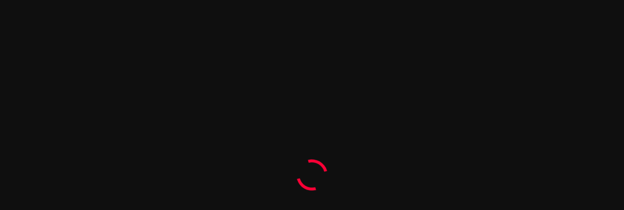

--- FILE ---
content_type: text/html; charset=UTF-8
request_url: https://thethirdrailbook.com/category/gambling/page/2/
body_size: 9855
content:
    <!doctype html>
<html lang="en-US">
    <head>
        <meta charset="UTF-8">
        <meta name="viewport" content="width=device-width, initial-scale=1"/>
        <link rel="profile" href="https://gmpg.org/xfn/11">

        <title>Gambling &#8211; Page 2 &#8211; The Third Rail Book</title>
<meta name='robots' content='max-image-preview:large' />
<link rel="alternate" type="application/rss+xml" title="The Third Rail Book &raquo; Feed" href="https://thethirdrailbook.com/feed/" />
<link rel="alternate" type="application/rss+xml" title="The Third Rail Book &raquo; Gambling Category Feed" href="https://thethirdrailbook.com/category/gambling/feed/" />
<style id='wp-img-auto-sizes-contain-inline-css'>
img:is([sizes=auto i],[sizes^="auto," i]){contain-intrinsic-size:3000px 1500px}
/*# sourceURL=wp-img-auto-sizes-contain-inline-css */
</style>
<style id='wp-emoji-styles-inline-css'>

	img.wp-smiley, img.emoji {
		display: inline !important;
		border: none !important;
		box-shadow: none !important;
		height: 1em !important;
		width: 1em !important;
		margin: 0 0.07em !important;
		vertical-align: -0.1em !important;
		background: none !important;
		padding: 0 !important;
	}
/*# sourceURL=wp-emoji-styles-inline-css */
</style>
<style id='wp-block-library-inline-css'>
:root{--wp-block-synced-color:#7a00df;--wp-block-synced-color--rgb:122,0,223;--wp-bound-block-color:var(--wp-block-synced-color);--wp-editor-canvas-background:#ddd;--wp-admin-theme-color:#007cba;--wp-admin-theme-color--rgb:0,124,186;--wp-admin-theme-color-darker-10:#006ba1;--wp-admin-theme-color-darker-10--rgb:0,107,160.5;--wp-admin-theme-color-darker-20:#005a87;--wp-admin-theme-color-darker-20--rgb:0,90,135;--wp-admin-border-width-focus:2px}@media (min-resolution:192dpi){:root{--wp-admin-border-width-focus:1.5px}}.wp-element-button{cursor:pointer}:root .has-very-light-gray-background-color{background-color:#eee}:root .has-very-dark-gray-background-color{background-color:#313131}:root .has-very-light-gray-color{color:#eee}:root .has-very-dark-gray-color{color:#313131}:root .has-vivid-green-cyan-to-vivid-cyan-blue-gradient-background{background:linear-gradient(135deg,#00d084,#0693e3)}:root .has-purple-crush-gradient-background{background:linear-gradient(135deg,#34e2e4,#4721fb 50%,#ab1dfe)}:root .has-hazy-dawn-gradient-background{background:linear-gradient(135deg,#faaca8,#dad0ec)}:root .has-subdued-olive-gradient-background{background:linear-gradient(135deg,#fafae1,#67a671)}:root .has-atomic-cream-gradient-background{background:linear-gradient(135deg,#fdd79a,#004a59)}:root .has-nightshade-gradient-background{background:linear-gradient(135deg,#330968,#31cdcf)}:root .has-midnight-gradient-background{background:linear-gradient(135deg,#020381,#2874fc)}:root{--wp--preset--font-size--normal:16px;--wp--preset--font-size--huge:42px}.has-regular-font-size{font-size:1em}.has-larger-font-size{font-size:2.625em}.has-normal-font-size{font-size:var(--wp--preset--font-size--normal)}.has-huge-font-size{font-size:var(--wp--preset--font-size--huge)}.has-text-align-center{text-align:center}.has-text-align-left{text-align:left}.has-text-align-right{text-align:right}.has-fit-text{white-space:nowrap!important}#end-resizable-editor-section{display:none}.aligncenter{clear:both}.items-justified-left{justify-content:flex-start}.items-justified-center{justify-content:center}.items-justified-right{justify-content:flex-end}.items-justified-space-between{justify-content:space-between}.screen-reader-text{border:0;clip-path:inset(50%);height:1px;margin:-1px;overflow:hidden;padding:0;position:absolute;width:1px;word-wrap:normal!important}.screen-reader-text:focus{background-color:#ddd;clip-path:none;color:#444;display:block;font-size:1em;height:auto;left:5px;line-height:normal;padding:15px 23px 14px;text-decoration:none;top:5px;width:auto;z-index:100000}html :where(.has-border-color){border-style:solid}html :where([style*=border-top-color]){border-top-style:solid}html :where([style*=border-right-color]){border-right-style:solid}html :where([style*=border-bottom-color]){border-bottom-style:solid}html :where([style*=border-left-color]){border-left-style:solid}html :where([style*=border-width]){border-style:solid}html :where([style*=border-top-width]){border-top-style:solid}html :where([style*=border-right-width]){border-right-style:solid}html :where([style*=border-bottom-width]){border-bottom-style:solid}html :where([style*=border-left-width]){border-left-style:solid}html :where(img[class*=wp-image-]){height:auto;max-width:100%}:where(figure){margin:0 0 1em}html :where(.is-position-sticky){--wp-admin--admin-bar--position-offset:var(--wp-admin--admin-bar--height,0px)}@media screen and (max-width:600px){html :where(.is-position-sticky){--wp-admin--admin-bar--position-offset:0px}}

/*# sourceURL=wp-block-library-inline-css */
</style>
<style id='classic-theme-styles-inline-css'>
/*! This file is auto-generated */
.wp-block-button__link{color:#fff;background-color:#32373c;border-radius:9999px;box-shadow:none;text-decoration:none;padding:calc(.667em + 2px) calc(1.333em + 2px);font-size:1.125em}.wp-block-file__button{background:#32373c;color:#fff;text-decoration:none}
/*# sourceURL=/wp-includes/css/classic-themes.min.css */
</style>
<link rel='stylesheet' id='sync-mag-google-fonts-css' href='https://thethirdrailbook.com/wp-content/fonts/ff7954aff82a88db47a9bf510c8bab27.css?ver=1.0.0' media='all' />
<link rel='stylesheet' id='swiper-style-css' href='https://thethirdrailbook.com/wp-content/themes/sync-mag/assets/css/swiper-bundle.min.css?ver=1.0.3' media='all' />
<link rel='stylesheet' id='sync-mag-style-css' href='https://thethirdrailbook.com/wp-content/themes/sync-mag/style.css?ver=1.0.3' media='all' />
<style id='sync-mag-style-inline-css'>
                        @media (min-width: 1000px){
        .site-title {
        font-size: 200px;
        }
        }
                                                                                                    
/*# sourceURL=sync-mag-style-inline-css */
</style>
<link rel="https://api.w.org/" href="https://thethirdrailbook.com/wp-json/" /><link rel="alternate" title="JSON" type="application/json" href="https://thethirdrailbook.com/wp-json/wp/v2/categories/14" /><link rel="EditURI" type="application/rsd+xml" title="RSD" href="https://thethirdrailbook.com/xmlrpc.php?rsd" />
<meta name="generator" content="WordPress 6.9" />
<link rel="icon" href="https://thethirdrailbook.com/wp-content/uploads/2024/03/cropped-Screenshot_2024-03-09_154030-removebg-preview-32x32.png" sizes="32x32" />
<link rel="icon" href="https://thethirdrailbook.com/wp-content/uploads/2024/03/cropped-Screenshot_2024-03-09_154030-removebg-preview-192x192.png" sizes="192x192" />
<link rel="apple-touch-icon" href="https://thethirdrailbook.com/wp-content/uploads/2024/03/cropped-Screenshot_2024-03-09_154030-removebg-preview-180x180.png" />
<meta name="msapplication-TileImage" content="https://thethirdrailbook.com/wp-content/uploads/2024/03/cropped-Screenshot_2024-03-09_154030-removebg-preview-270x270.png" />
    </head>

<body class="archive paged category category-gambling category-14 wp-custom-logo wp-embed-responsive paged-2 category-paged-2 wp-theme-sync-mag hfeed has-sidebar right-sidebar">



<div id="page" class="site">

    <div id="theme-preloader-initialize" class="theme-preloader">
        <div class="theme-preloader-spinner theme-preloader-spinner-1">
            <div class="theme-preloader-throbber"></div>
        </div>
    </div>



    <a class="skip-link screen-reader-text" href="#site-main-content">Skip to content</a>



<header id="masthead"
        class="site-header theme-site-header header-has-height-none "         role="banner">
    <div class="masthead-top-header hide-on-mobile">
    <div class="wrapper">
        <div class="site-header-wrapper">
            <div class="site-header-area site-header-left">
                
            </div>
            <div class="site-header-area site-header-center hide-on-mobile">
                            </div>
            <div class="site-header-area site-header-right">
                            </div>
        </div>
    </div>
</div>
<div class="masthead-middle-header">
    <div class="wrapper">
        <div class="site-header-wrapper">
            <div class="site-header-area site-header-left">
                                            </div>
            <div class="site-header-area site-header-center">
                <div class="site-branding">
            <div class="site-logo">
            <a href="https://thethirdrailbook.com/" class="custom-logo-link" rel="home"><img width="591" height="113" src="https://thethirdrailbook.com/wp-content/uploads/2024/03/Screenshot_2024-03-09_154030-removebg-preview.png" class="custom-logo" alt="The Third Rail Book" decoding="async" fetchpriority="high" srcset="https://thethirdrailbook.com/wp-content/uploads/2024/03/Screenshot_2024-03-09_154030-removebg-preview.png 591w, https://thethirdrailbook.com/wp-content/uploads/2024/03/Screenshot_2024-03-09_154030-removebg-preview-300x57.png 300w" sizes="(max-width: 591px) 100vw, 591px" /></a>        </div>
                <div class="screen-reader-text">
            <a href="https://thethirdrailbook.com/" rel="home">The Third Rail Book</a>
        </div>
        </div><!-- .site-branding -->            </div>
            <div class="site-header-area site-header-right">
            </div>
        </div>
    </div>
</div>

<div class="masthead-bottom-header has-sticky-header">
    <div class="wrapper">
        <div class="site-header-wrapper">


            <div class="site-header-area site-header-left">
                <div id="site-navigation" class="main-navigation theme-primary-menu">
                                            <nav class="primary-menu-wrapper"
                             aria-label="Primary">
                            <ul class="primary-menu reset-list-style">
                                <li class="brand-home"><a title="Home" href="https://thethirdrailbook.com"><svg class="svg-icon" aria-hidden="true" role="img" focusable="false" xmlns="http://www.w3.org/2000/svg" width="24" height="24" viewBox="0 0 24 24"><path fill="currentColor" d="M20 7.093v-5.093h-3v2.093l3 3zm4 5.907l-12-12-12 12h3v10h18v-10h3zm-5 8h-14v-10.26l7-6.912 7 6.99v10.182zm-5-1h-4v-6h4v6z" /></svg></a></li><li id="menu-item-9" class="menu-item menu-item-type-taxonomy menu-item-object-category menu-item-9"><a href="https://thethirdrailbook.com/category/blogging/">Blogging</a></li>
<li id="menu-item-10" class="menu-item menu-item-type-taxonomy menu-item-object-category menu-item-10"><a href="https://thethirdrailbook.com/category/business/">Business</a></li>
<li id="menu-item-11" class="menu-item menu-item-type-taxonomy menu-item-object-category menu-item-11"><a href="https://thethirdrailbook.com/category/fashion/">Fashion</a></li>
<li id="menu-item-12" class="menu-item menu-item-type-taxonomy menu-item-object-category menu-item-12"><a href="https://thethirdrailbook.com/category/general/">General</a></li>
<li id="menu-item-13" class="menu-item menu-item-type-taxonomy menu-item-object-category menu-item-13"><a href="https://thethirdrailbook.com/category/health/">Health</a></li>
<li id="menu-item-14" class="menu-item menu-item-type-taxonomy menu-item-object-category menu-item-14"><a href="https://thethirdrailbook.com/category/news/">News</a></li>
<li id="menu-item-15" class="menu-item menu-item-type-taxonomy menu-item-object-category menu-item-15"><a href="https://thethirdrailbook.com/category/shopping/">Shopping</a></li>
<li id="menu-item-16" class="menu-item menu-item-type-taxonomy menu-item-object-category menu-item-16"><a href="https://thethirdrailbook.com/category/travel/">Travel</a></li>
                            </ul>
                        </nav><!-- .primary-menu-wrapper -->
                                        </div><!-- .main-navigation -->
            </div>

            <div class="site-header-area site-header-right">

                
                                        <a href="https://thethirdrailbook.com/unveiling-the-secrets-of-still-wakes-the-deep-merch-a-comprehensive-guide/" class="theme-button theme-button-secondary">
                            <svg class="svg-icon" aria-hidden="true" role="img" focusable="false" xmlns="http://www.w3.org/2000/svg" width="24" height="24" viewBox="0 0 24 24"><path fill="currentColor" d="M18 9v-3c-1 0-3.308-.188-4.506 2.216l-4.218 8.461c-1.015 2.036-3.094 3.323-5.37 3.323h-3.906v-2h3.906c1.517 0 2.903-.858 3.58-2.216l4.218-8.461c1.356-2.721 3.674-3.323 6.296-3.323v-3l6 4-6 4zm-9.463 1.324l1.117-2.242c-1.235-2.479-2.899-4.082-5.748-4.082h-3.906v2h3.906c2.872 0 3.644 2.343 4.631 4.324zm15.463 8.676l-6-4v3c-3.78 0-4.019-1.238-5.556-4.322l-1.118 2.241c1.021 2.049 2.1 4.081 6.674 4.081v3l6-4z" /></svg>                            I&#039;m Feeling Lucky                        </a>
                        
                <button id="theme-toggle-offcanvas-button"
                        class="hide-on-desktop theme-button theme-button-transparent theme-button-offcanvas"
                        aria-expanded="false" aria-controls="theme-offcanvas-navigation">
                    <span class="screen-reader-text">Menu</span>
                    <span class="toggle-icon"><svg class="svg-icon" aria-hidden="true" role="img" focusable="false" xmlns="http://www.w3.org/2000/svg" width="20" height="20" viewBox="0 0 20 20"><path fill="currentColor" d="M1 3v2h18V3zm0 8h18V9H1zm0 6h18v-2H1z" /></svg></span>
                </button>

                <button id="theme-toggle-search-button"
                        class="theme-button theme-button-transparent theme-button-search" aria-expanded="false"
                        aria-controls="theme-header-search">
                    <span class="screen-reader-text">Search</span>
                    <svg class="svg-icon" aria-hidden="true" role="img" focusable="false" xmlns="http://www.w3.org/2000/svg" width="23" height="23" viewBox="0 0 23 23"><path fill="currentColor" d="M38.710696,48.0601792 L43,52.3494831 L41.3494831,54 L37.0601792,49.710696 C35.2632422,51.1481185 32.9839107,52.0076499 30.5038249,52.0076499 C24.7027226,52.0076499 20,47.3049272 20,41.5038249 C20,35.7027226 24.7027226,31 30.5038249,31 C36.3049272,31 41.0076499,35.7027226 41.0076499,41.5038249 C41.0076499,43.9839107 40.1481185,46.2632422 38.710696,48.0601792 Z M36.3875844,47.1716785 C37.8030221,45.7026647 38.6734666,43.7048964 38.6734666,41.5038249 C38.6734666,36.9918565 35.0157934,33.3341833 30.5038249,33.3341833 C25.9918565,33.3341833 22.3341833,36.9918565 22.3341833,41.5038249 C22.3341833,46.0157934 25.9918565,49.6734666 30.5038249,49.6734666 C32.7048964,49.6734666 34.7026647,48.8030221 36.1716785,47.3875844 C36.2023931,47.347638 36.2360451,47.3092237 36.2726343,47.2726343 C36.3092237,47.2360451 36.347638,47.2023931 36.3875844,47.1716785 Z" transform="translate(-20 -31)" /></svg>                </button>

            </div>
        </div>
    </div>
</div></header><!-- #masthead -->

    <div class="site-header-area header-trending-tags">
        <div class="wrapper">
            <div class="trending-tags-wrapper">
                <div class="trending-tags-title">
                    <svg class="svg-icon" aria-hidden="true" role="img" focusable="false" xmlns="http://www.w3.org/2000/svg" width="22" height="22" viewBox="0 0 22 22"><path fill="currentColor" d="M 15.09375 6.824219 L 16.414062 8.140625 L 14.40625 10.257812 L 12.398438 12.371094 L 10.117188 10.097656 C 8.863281 8.84375 7.820312 7.820312 7.800781 7.820312 C 7.769531 7.824219 1.898438 15.757812 1.472656 16.371094 C 1.429688 16.4375 1.507812 16.386719 1.65625 16.257812 C 1.796875 16.140625 3.234375 14.902344 4.855469 13.515625 L 7.800781 10.992188 L 7.972656 11.183594 C 8.066406 11.289062 9.101562 12.375 10.269531 13.601562 L 12.398438 15.820312 L 12.527344 15.671875 C 12.59375 15.589844 13.863281 14.222656 15.339844 12.636719 L 18.019531 9.75 L 19.324219 11.050781 L 20.625 12.351562 L 20.625 5.5 L 13.773438 5.5 Z M 15.09375 6.824219 " /></svg>                    Trending                </div>

                <div class="trending-tags-panel">
                                                <a href="https://thethirdrailbook.com/tag/merchandise/" class="trending-tags-link">
                                #Merchandise                            </a>
                                                        <a href="https://thethirdrailbook.com/tag/slot/" class="trending-tags-link">
                                #Slot                            </a>
                                                        <a href="https://thethirdrailbook.com/tag/casino/" class="trending-tags-link">
                                #Casino                            </a>
                                                        <a href="https://thethirdrailbook.com/tag/mpo500/" class="trending-tags-link">
                                #mpo500                            </a>
                                                        <a href="https://thethirdrailbook.com/tag/loan/" class="trending-tags-link">
                                #Loan                            </a>
                                                        <a href="https://thethirdrailbook.com/tag/pest-control-sydney/" class="trending-tags-link">
                                #pest control sydney                            </a>
                                                        <a href="https://thethirdrailbook.com/tag/online-game/" class="trending-tags-link">
                                #Online Game                            </a>
                                                        <a href="https://thethirdrailbook.com/tag/hotel/" class="trending-tags-link">
                                #Hotel                            </a>
                                            </div>
            </div>
        </div>
    </div>

    <div class="site-header-area site-ticker-section">
        <div class="wrapper">
            <div class="column-row">
                <div class="column column-12">
                    <div class="marquee-content-container">
                                                    <div class="marquee-content-left">
                                <h2 class="site-ticker-title">
                                    <span class="ticker-loader"></span>
                                    Breaking News                                </h2>
                            </div>
                                                <div class="marquee-content-right">
                            <div id="marquee">
                                                                    <div class="theme-marquee-item">
                                        <article id="post-468" class="theme-article-post theme-list-post post-468 post type-post status-publish format-standard has-post-thumbnail hentry category-service tag-online-service">
                                                                                            <div class="entry-image">
                                                    <a href="https://thethirdrailbook.com/reliable-skilled-service-professionals/">
                                                        <img width="150" height="150" src="https://thethirdrailbook.com/wp-content/uploads/2026/01/services-107-150x150.jpg" class="attachment-thumbnail size-thumbnail wp-post-image" alt="Reliable &#038; Skilled Service Professionals" decoding="async" />                                                    </a>
                                                </div>
                                                                                        <div class="entry-details">
                                                <h3 class="entry-title entry-title-small"><a href="https://thethirdrailbook.com/reliable-skilled-service-professionals/" rel="bookmark">Reliable &#038; Skilled Service Professionals</a></h3>                                            </div>
                                        </article>
                                    </div>
                                                                    <div class="theme-marquee-item">
                                        <article id="post-472" class="theme-article-post theme-list-post post-472 post type-post status-publish format-standard hentry category-game tag-mpo500">
                                                                                        <div class="entry-details">
                                                <h3 class="entry-title entry-title-small"><a href="https://thethirdrailbook.com/mpo500-casino-slot-tips-for-better-wins/" rel="bookmark">MPO500 Casino Slot Tips for Better Wins</a></h3>                                            </div>
                                        </article>
                                    </div>
                                                                    <div class="theme-marquee-item">
                                        <article id="post-460" class="theme-article-post theme-list-post post-460 post type-post status-publish format-standard has-post-thumbnail hentry category-shopping tag-merchandise">
                                                                                            <div class="entry-image">
                                                    <a href="https://thethirdrailbook.com/imogen-heap-official-store-elevate-your-fan-experience-with-quality-merch/">
                                                        <img width="150" height="150" src="https://thethirdrailbook.com/wp-content/uploads/2025/12/59-7-150x150.jpg" class="attachment-thumbnail size-thumbnail wp-post-image" alt="Imogen Heap Official Store: Elevate Your Fan Experience with Quality Merch" decoding="async" />                                                    </a>
                                                </div>
                                                                                        <div class="entry-details">
                                                <h3 class="entry-title entry-title-small"><a href="https://thethirdrailbook.com/imogen-heap-official-store-elevate-your-fan-experience-with-quality-merch/" rel="bookmark">Imogen Heap Official Store: Elevate Your Fan Experience with Quality Merch</a></h3>                                            </div>
                                        </article>
                                    </div>
                                                                    <div class="theme-marquee-item">
                                        <article id="post-457" class="theme-article-post theme-list-post post-457 post type-post status-publish format-standard has-post-thumbnail hentry category-oil-management tag-restaurant-operations">
                                                                                            <div class="entry-image">
                                                    <a href="https://thethirdrailbook.com/investors-follow-growth-signals-through-new-york-restaurant-trends/">
                                                        <img width="150" height="150" src="https://thethirdrailbook.com/wp-content/uploads/2025/12/192-150x150.webp" class="attachment-thumbnail size-thumbnail wp-post-image" alt="Investors Follow Growth Signals Through New York Restaurant Trends" decoding="async" />                                                    </a>
                                                </div>
                                                                                        <div class="entry-details">
                                                <h3 class="entry-title entry-title-small"><a href="https://thethirdrailbook.com/investors-follow-growth-signals-through-new-york-restaurant-trends/" rel="bookmark">Investors Follow Growth Signals Through New York Restaurant Trends</a></h3>                                            </div>
                                        </article>
                                    </div>
                                                                    <div class="theme-marquee-item">
                                        <article id="post-454" class="theme-article-post theme-list-post post-454 post type-post status-publish format-standard has-post-thumbnail hentry category-game tag-mpo500">
                                                                                            <div class="entry-image">
                                                    <a href="https://thethirdrailbook.com/mpo500-alternatif-pages-for-secure-slot-games/">
                                                        <img width="150" height="150" src="https://thethirdrailbook.com/wp-content/uploads/2025/12/7-166-150x150.jpg" class="attachment-thumbnail size-thumbnail wp-post-image" alt="MPO500 Alternatif Pages for Secure Slot Games" decoding="async" />                                                    </a>
                                                </div>
                                                                                        <div class="entry-details">
                                                <h3 class="entry-title entry-title-small"><a href="https://thethirdrailbook.com/mpo500-alternatif-pages-for-secure-slot-games/" rel="bookmark">MPO500 Alternatif Pages for Secure Slot Games</a></h3>                                            </div>
                                        </article>
                                    </div>
                                                                    <div class="theme-marquee-item">
                                        <article id="post-451" class="theme-article-post theme-list-post post-451 post type-post status-publish format-standard has-post-thumbnail hentry category-game tag-mpo500">
                                                                                            <div class="entry-image">
                                                    <a href="https://thethirdrailbook.com/mpo500-login-process-explained-simply/">
                                                        <img width="150" height="150" src="https://thethirdrailbook.com/wp-content/uploads/2025/12/5-66-150x150.jpg" class="attachment-thumbnail size-thumbnail wp-post-image" alt="MPO500 Login Process Explained Simply" decoding="async" />                                                    </a>
                                                </div>
                                                                                        <div class="entry-details">
                                                <h3 class="entry-title entry-title-small"><a href="https://thethirdrailbook.com/mpo500-login-process-explained-simply/" rel="bookmark">MPO500 Login Process Explained Simply</a></h3>                                            </div>
                                        </article>
                                    </div>
                                                                    <div class="theme-marquee-item">
                                        <article id="post-444" class="theme-article-post theme-list-post post-444 post type-post status-publish format-standard has-post-thumbnail hentry category-games tag-mpo500">
                                                                                            <div class="entry-image">
                                                    <a href="https://thethirdrailbook.com/mpo500-slot-gaming-made-simple/">
                                                        <img width="150" height="150" src="https://thethirdrailbook.com/wp-content/uploads/2025/12/2-166-150x150.jpg" class="attachment-thumbnail size-thumbnail wp-post-image" alt="MPO500 Slot Gaming Made Simple" decoding="async" />                                                    </a>
                                                </div>
                                                                                        <div class="entry-details">
                                                <h3 class="entry-title entry-title-small"><a href="https://thethirdrailbook.com/mpo500-slot-gaming-made-simple/" rel="bookmark">MPO500 Slot Gaming Made Simple</a></h3>                                            </div>
                                        </article>
                                    </div>
                                                                    <div class="theme-marquee-item">
                                        <article id="post-441" class="theme-article-post theme-list-post post-441 post type-post status-publish format-standard has-post-thumbnail hentry category-shopping tag-merchandise">
                                                                                            <div class="entry-image">
                                                    <a href="https://thethirdrailbook.com/discovering-itsfunnehs-official-shop-a-fans-paradise-revealed/">
                                                        <img width="150" height="150" src="https://thethirdrailbook.com/wp-content/uploads/2025/12/58-3-150x150.jpg" class="attachment-thumbnail size-thumbnail wp-post-image" alt="Discovering Itsfunneh&#8217;s Official Shop: A Fan&#8217;s Paradise Revealed" decoding="async" />                                                    </a>
                                                </div>
                                                                                        <div class="entry-details">
                                                <h3 class="entry-title entry-title-small"><a href="https://thethirdrailbook.com/discovering-itsfunnehs-official-shop-a-fans-paradise-revealed/" rel="bookmark">Discovering Itsfunneh&#8217;s Official Shop: A Fan&#8217;s Paradise Revealed</a></h3>                                            </div>
                                        </article>
                                    </div>
                                                                    <div class="theme-marquee-item">
                                        <article id="post-438" class="theme-article-post theme-list-post post-438 post type-post status-publish format-standard hentry category-service tag-pc-repair">
                                                                                        <div class="entry-details">
                                                <h3 class="entry-title entry-title-small"><a href="https://thethirdrailbook.com/pc-repair-pj-with-warranty-quality-assurance/" rel="bookmark">PC Repair PJ with Warranty &#038; Quality Assurance</a></h3>                                            </div>
                                        </article>
                                    </div>
                                
                            </div>
                        </div>
                    </div>
                </div>
            </div>
        </div>
    </div>

    <div id="site-main-content" class="site-content-area">


    <main id="site-content" role="main">
        <div class="wrapper">
            <div id="primary" class="content-area theme-sticky-component">

                
                    <header class="page-header">
                        <h1 class="page-title">Category: <span>Gambling</span></h1>                    </header><!-- .page-header -->

                    <div class="sync-mag-article-wrapper sync-mag-archive_style_1"><article id="post-121" class="post-121 post type-post status-publish format-standard has-post-thumbnail hentry category-gambling tag-lotus365-login">

    <div class="article-block-wrapper">

        
    <header class="entry-header">

                    <div class="entry-meta">
                <div class="entry-meta-item entry-meta-categories"><a href="https://thethirdrailbook.com/category/gambling/" rel="category tag">Gambling</a></div>            </div>
        
        <h2 class="entry-title entry-title-big"><a href="https://thethirdrailbook.com/common-issues-and-how-to-fix-them-with-lotus365-login/">Common Issues and How to Fix Them with Lotus365 Login</a></h2>
                    <div class="entry-meta">
                        <ul class="entry-meta reset-list-style">
                            <li class="entry-meta-item post-author">
                    <svg class="svg-icon" aria-hidden="true" role="img" focusable="false" xmlns="http://www.w3.org/2000/svg" width="20" height="20" viewBox="0 0 20 20"><path fill="currentColor" d="M18,19 C18,19.5522847 17.5522847,20 17,20 C16.4477153,20 16,19.5522847 16,19 L16,17 C16,15.3431458 14.6568542,14 13,14 L5,14 C3.34314575,14 2,15.3431458 2,17 L2,19 C2,19.5522847 1.55228475,20 1,20 C0.44771525,20 0,19.5522847 0,19 L0,17 C0,14.2385763 2.23857625,12 5,12 L13,12 C15.7614237,12 18,14.2385763 18,17 L18,19 Z M9,10 C6.23857625,10 4,7.76142375 4,5 C4,2.23857625 6.23857625,0 9,0 C11.7614237,0 14,2.23857625 14,5 C14,7.76142375 11.7614237,10 9,10 Z M9,8 C10.6568542,8 12,6.65685425 12,5 C12,3.34314575 10.6568542,2 9,2 C7.34314575,2 6,3.34314575 6,5 C6,6.65685425 7.34314575,8 9,8 Z" /></svg>                    By <a href="https://thethirdrailbook.com/author/admin/">admin</a>                </li>
                                <li class="entry-meta-item post-date">

                    June 28, 2024                </li>
                
        </ul>
                    </div><!-- .entry-meta -->
        
    </header><!-- .entry-header -->

    <div class="entry-image">

        <a href="https://thethirdrailbook.com/common-issues-and-how-to-fix-them-with-lotus365-login/" title="Common Issues and How to Fix Them with Lotus365 Login">
            <img width="1400" height="1050" src="https://thethirdrailbook.com/wp-content/uploads/2024/06/Casino-41.jpg" class="attachment-full size-full wp-post-image" alt="Common Issues and How to Fix Them with Lotus365 Login" decoding="async" srcset="https://thethirdrailbook.com/wp-content/uploads/2024/06/Casino-41.jpg 1400w, https://thethirdrailbook.com/wp-content/uploads/2024/06/Casino-41-300x225.jpg 300w, https://thethirdrailbook.com/wp-content/uploads/2024/06/Casino-41-1024x768.jpg 1024w, https://thethirdrailbook.com/wp-content/uploads/2024/06/Casino-41-768x576.jpg 768w" sizes="(max-width: 1400px) 100vw, 1400px" />        </a>

            </div><!-- .entry-image -->

        <div class="entry-summary">
            <p>Lotus365 is a powerful productivity suite that offers a wide range of tools and features to help users streamline their work processes and collaborate more <a href="https://thethirdrailbook.com/common-issues-and-how-to-fix-them-with-lotus365-login/" class="read-more-link">[Read More&#8230;]</a></p>
        </div><!-- .entry-content -->

                    <footer class="entry-meta entry-meta-footer">
                <span class="tags-links hide-on-mobile">Tagged <a href="https://thethirdrailbook.com/tag/lotus365-login/" rel="tag">lotus365 login</a></span>            </footer>
        
    </div><!-- .article-block-wrapper -->

</article><!-- #post-121 --><article id="post-114" class="post-114 post type-post status-publish format-standard has-post-thumbnail hentry category-gambling tag-slot">

    <div class="article-block-wrapper">

        
    <header class="entry-header">

                    <div class="entry-meta">
                <div class="entry-meta-item entry-meta-categories"><a href="https://thethirdrailbook.com/category/gambling/" rel="category tag">Gambling</a></div>            </div>
        
        <h2 class="entry-title entry-title-big"><a href="https://thethirdrailbook.com/winning-tactics-for-miliarslot77-online-poker-insights-from-the-experts/">Winning Tactics for Miliarslot77 Online Poker: Insights from the Experts</a></h2>
                    <div class="entry-meta">
                        <ul class="entry-meta reset-list-style">
                            <li class="entry-meta-item post-author">
                    <svg class="svg-icon" aria-hidden="true" role="img" focusable="false" xmlns="http://www.w3.org/2000/svg" width="20" height="20" viewBox="0 0 20 20"><path fill="currentColor" d="M18,19 C18,19.5522847 17.5522847,20 17,20 C16.4477153,20 16,19.5522847 16,19 L16,17 C16,15.3431458 14.6568542,14 13,14 L5,14 C3.34314575,14 2,15.3431458 2,17 L2,19 C2,19.5522847 1.55228475,20 1,20 C0.44771525,20 0,19.5522847 0,19 L0,17 C0,14.2385763 2.23857625,12 5,12 L13,12 C15.7614237,12 18,14.2385763 18,17 L18,19 Z M9,10 C6.23857625,10 4,7.76142375 4,5 C4,2.23857625 6.23857625,0 9,0 C11.7614237,0 14,2.23857625 14,5 C14,7.76142375 11.7614237,10 9,10 Z M9,8 C10.6568542,8 12,6.65685425 12,5 C12,3.34314575 10.6568542,2 9,2 C7.34314575,2 6,3.34314575 6,5 C6,6.65685425 7.34314575,8 9,8 Z" /></svg>                    By <a href="https://thethirdrailbook.com/author/admin/">admin</a>                </li>
                                <li class="entry-meta-item post-date">

                    June 21, 2024                </li>
                
        </ul>
                    </div><!-- .entry-meta -->
        
    </header><!-- .entry-header -->

    <div class="entry-image">

        <a href="https://thethirdrailbook.com/winning-tactics-for-miliarslot77-online-poker-insights-from-the-experts/" title="Winning Tactics for Miliarslot77 Online Poker: Insights from the Experts">
            <img width="792" height="300" src="https://thethirdrailbook.com/wp-content/uploads/2024/06/337.png" class="attachment-full size-full wp-post-image" alt="Winning Tactics for Miliarslot77 Online Poker: Insights from the Experts" decoding="async" srcset="https://thethirdrailbook.com/wp-content/uploads/2024/06/337.png 792w, https://thethirdrailbook.com/wp-content/uploads/2024/06/337-300x114.png 300w, https://thethirdrailbook.com/wp-content/uploads/2024/06/337-768x291.png 768w" sizes="(max-width: 792px) 100vw, 792px" />        </a>

            </div><!-- .entry-image -->

        <div class="entry-summary">
            <p>Online poker has become increasingly popular in recent years, with millions of players from around the world trying their luck at winning big. However, with <a href="https://thethirdrailbook.com/winning-tactics-for-miliarslot77-online-poker-insights-from-the-experts/" class="read-more-link">[Read More&#8230;]</a></p>
        </div><!-- .entry-content -->

                    <footer class="entry-meta entry-meta-footer">
                <span class="tags-links hide-on-mobile">Tagged <a href="https://thethirdrailbook.com/tag/slot/" rel="tag">Slot</a></span>            </footer>
        
    </div><!-- .article-block-wrapper -->

</article><!-- #post-114 --><article id="post-108" class="post-108 post type-post status-publish format-standard hentry category-gambling tag-188bet-link">

    <div class="article-block-wrapper">

        
    <header class="entry-header">

                    <div class="entry-meta">
                <div class="entry-meta-item entry-meta-categories"><a href="https://thethirdrailbook.com/category/gambling/" rel="category tag">Gambling</a></div>            </div>
        
        <h2 class="entry-title entry-title-big"><a href="https://thethirdrailbook.com/188bet-link-your-direct-access-to-top-odds/">188Bet Link – Your Direct Access to Top Odds</a></h2>
                    <div class="entry-meta">
                        <ul class="entry-meta reset-list-style">
                            <li class="entry-meta-item post-author">
                    <svg class="svg-icon" aria-hidden="true" role="img" focusable="false" xmlns="http://www.w3.org/2000/svg" width="20" height="20" viewBox="0 0 20 20"><path fill="currentColor" d="M18,19 C18,19.5522847 17.5522847,20 17,20 C16.4477153,20 16,19.5522847 16,19 L16,17 C16,15.3431458 14.6568542,14 13,14 L5,14 C3.34314575,14 2,15.3431458 2,17 L2,19 C2,19.5522847 1.55228475,20 1,20 C0.44771525,20 0,19.5522847 0,19 L0,17 C0,14.2385763 2.23857625,12 5,12 L13,12 C15.7614237,12 18,14.2385763 18,17 L18,19 Z M9,10 C6.23857625,10 4,7.76142375 4,5 C4,2.23857625 6.23857625,0 9,0 C11.7614237,0 14,2.23857625 14,5 C14,7.76142375 11.7614237,10 9,10 Z M9,8 C10.6568542,8 12,6.65685425 12,5 C12,3.34314575 10.6568542,2 9,2 C7.34314575,2 6,3.34314575 6,5 C6,6.65685425 7.34314575,8 9,8 Z" /></svg>                    By <a href="https://thethirdrailbook.com/author/admin/">admin</a>                </li>
                                <li class="entry-meta-item post-date">

                    June 19, 2024                </li>
                
        </ul>
                    </div><!-- .entry-meta -->
        
    </header><!-- .entry-header -->


        <div class="entry-summary">
            <p>Are you a sports betting enthusiast looking for the best odds and most exciting betting options? Look no further than 188Bet Link – your direct <a href="https://thethirdrailbook.com/188bet-link-your-direct-access-to-top-odds/" class="read-more-link">[Read More&#8230;]</a></p>
        </div><!-- .entry-content -->

                    <footer class="entry-meta entry-meta-footer">
                <span class="tags-links hide-on-mobile">Tagged <a href="https://thethirdrailbook.com/tag/188bet-link/" rel="tag">188bet link</a></span>            </footer>
        
    </div><!-- .article-block-wrapper -->

</article><!-- #post-108 --><article id="post-105" class="post-105 post type-post status-publish format-standard has-post-thumbnail hentry category-gambling tag-slot">

    <div class="article-block-wrapper">

        
    <header class="entry-header">

                    <div class="entry-meta">
                <div class="entry-meta-item entry-meta-categories"><a href="https://thethirdrailbook.com/category/gambling/" rel="category tag">Gambling</a></div>            </div>
        
        <h2 class="entry-title entry-title-big"><a href="https://thethirdrailbook.com/secrets-to-success-in-miliarmpo-online-slot-game-tips-from-the-pros/">Secrets to Success in Miliarmpo Online Slot Game: Tips from the Pros</a></h2>
                    <div class="entry-meta">
                        <ul class="entry-meta reset-list-style">
                            <li class="entry-meta-item post-author">
                    <svg class="svg-icon" aria-hidden="true" role="img" focusable="false" xmlns="http://www.w3.org/2000/svg" width="20" height="20" viewBox="0 0 20 20"><path fill="currentColor" d="M18,19 C18,19.5522847 17.5522847,20 17,20 C16.4477153,20 16,19.5522847 16,19 L16,17 C16,15.3431458 14.6568542,14 13,14 L5,14 C3.34314575,14 2,15.3431458 2,17 L2,19 C2,19.5522847 1.55228475,20 1,20 C0.44771525,20 0,19.5522847 0,19 L0,17 C0,14.2385763 2.23857625,12 5,12 L13,12 C15.7614237,12 18,14.2385763 18,17 L18,19 Z M9,10 C6.23857625,10 4,7.76142375 4,5 C4,2.23857625 6.23857625,0 9,0 C11.7614237,0 14,2.23857625 14,5 C14,7.76142375 11.7614237,10 9,10 Z M9,8 C10.6568542,8 12,6.65685425 12,5 C12,3.34314575 10.6568542,2 9,2 C7.34314575,2 6,3.34314575 6,5 C6,6.65685425 7.34314575,8 9,8 Z" /></svg>                    By <a href="https://thethirdrailbook.com/author/admin/">admin</a>                </li>
                                <li class="entry-meta-item post-date">

                    June 19, 2024                </li>
                
        </ul>
                    </div><!-- .entry-meta -->
        
    </header><!-- .entry-header -->

    <div class="entry-image">

        <a href="https://thethirdrailbook.com/secrets-to-success-in-miliarmpo-online-slot-game-tips-from-the-pros/" title="Secrets to Success in Miliarmpo Online Slot Game: Tips from the Pros">
            <img width="1920" height="1080" src="https://thethirdrailbook.com/wp-content/uploads/2024/06/ia_100000004435.jpg" class="attachment-full size-full wp-post-image" alt="Secrets to Success in Miliarmpo Online Slot Game: Tips from the Pros" decoding="async" srcset="https://thethirdrailbook.com/wp-content/uploads/2024/06/ia_100000004435.jpg 1920w, https://thethirdrailbook.com/wp-content/uploads/2024/06/ia_100000004435-300x169.jpg 300w, https://thethirdrailbook.com/wp-content/uploads/2024/06/ia_100000004435-1024x576.jpg 1024w, https://thethirdrailbook.com/wp-content/uploads/2024/06/ia_100000004435-768x432.jpg 768w, https://thethirdrailbook.com/wp-content/uploads/2024/06/ia_100000004435-1536x864.jpg 1536w" sizes="(max-width: 1920px) 100vw, 1920px" />        </a>

            </div><!-- .entry-image -->

        <div class="entry-summary">
            <p>Milliampo is one of the most popular online slot games that has captured the attention of players from around the world. With its exciting gameplay, <a href="https://thethirdrailbook.com/secrets-to-success-in-miliarmpo-online-slot-game-tips-from-the-pros/" class="read-more-link">[Read More&#8230;]</a></p>
        </div><!-- .entry-content -->

                    <footer class="entry-meta entry-meta-footer">
                <span class="tags-links hide-on-mobile">Tagged <a href="https://thethirdrailbook.com/tag/slot/" rel="tag">Slot</a></span>            </footer>
        
    </div><!-- .article-block-wrapper -->

</article><!-- #post-105 --><article id="post-98" class="post-98 post type-post status-publish format-standard has-post-thumbnail hentry category-gambling tag-poker">

    <div class="article-block-wrapper">

        
    <header class="entry-header">

                    <div class="entry-meta">
                <div class="entry-meta-item entry-meta-categories"><a href="https://thethirdrailbook.com/category/gambling/" rel="category tag">Gambling</a></div>            </div>
        
        <h2 class="entry-title entry-title-big"><a href="https://thethirdrailbook.com/enhance-your-skills-with-idrpoker-trusted-online-poker/">Enhance Your Skills with idrpoker Trusted Online Poker</a></h2>
                    <div class="entry-meta">
                        <ul class="entry-meta reset-list-style">
                            <li class="entry-meta-item post-author">
                    <svg class="svg-icon" aria-hidden="true" role="img" focusable="false" xmlns="http://www.w3.org/2000/svg" width="20" height="20" viewBox="0 0 20 20"><path fill="currentColor" d="M18,19 C18,19.5522847 17.5522847,20 17,20 C16.4477153,20 16,19.5522847 16,19 L16,17 C16,15.3431458 14.6568542,14 13,14 L5,14 C3.34314575,14 2,15.3431458 2,17 L2,19 C2,19.5522847 1.55228475,20 1,20 C0.44771525,20 0,19.5522847 0,19 L0,17 C0,14.2385763 2.23857625,12 5,12 L13,12 C15.7614237,12 18,14.2385763 18,17 L18,19 Z M9,10 C6.23857625,10 4,7.76142375 4,5 C4,2.23857625 6.23857625,0 9,0 C11.7614237,0 14,2.23857625 14,5 C14,7.76142375 11.7614237,10 9,10 Z M9,8 C10.6568542,8 12,6.65685425 12,5 C12,3.34314575 10.6568542,2 9,2 C7.34314575,2 6,3.34314575 6,5 C6,6.65685425 7.34314575,8 9,8 Z" /></svg>                    By <a href="https://thethirdrailbook.com/author/admin/">admin</a>                </li>
                                <li class="entry-meta-item post-date">

                    June 7, 2024                </li>
                
        </ul>
                    </div><!-- .entry-meta -->
        
    </header><!-- .entry-header -->

    <div class="entry-image">

        <a href="https://thethirdrailbook.com/enhance-your-skills-with-idrpoker-trusted-online-poker/" title="Enhance Your Skills with idrpoker Trusted Online Poker">
            <img width="860" height="531" src="https://thethirdrailbook.com/wp-content/uploads/2024/06/ia_100000012080.png" class="attachment-full size-full wp-post-image" alt="Enhance Your Skills with idrpoker Trusted Online Poker" decoding="async" loading="lazy" srcset="https://thethirdrailbook.com/wp-content/uploads/2024/06/ia_100000012080.png 860w, https://thethirdrailbook.com/wp-content/uploads/2024/06/ia_100000012080-300x185.png 300w, https://thethirdrailbook.com/wp-content/uploads/2024/06/ia_100000012080-768x474.png 768w" sizes="auto, (max-width: 860px) 100vw, 860px" />        </a>

            </div><!-- .entry-image -->

        <div class="entry-summary">
            <p>Are you looking to enhance your poker skills and take your game to the next level? Look no further than idrpoker, a trusted online poker <a href="https://thethirdrailbook.com/enhance-your-skills-with-idrpoker-trusted-online-poker/" class="read-more-link">[Read More&#8230;]</a></p>
        </div><!-- .entry-content -->

                    <footer class="entry-meta entry-meta-footer">
                <span class="tags-links hide-on-mobile">Tagged <a href="https://thethirdrailbook.com/tag/poker/" rel="tag">Poker</a></span>            </footer>
        
    </div><!-- .article-block-wrapper -->

</article><!-- #post-98 --><article id="post-82" class="post-82 post type-post status-publish format-standard has-post-thumbnail hentry category-gambling tag-poker">

    <div class="article-block-wrapper">

        
    <header class="entry-header">

                    <div class="entry-meta">
                <div class="entry-meta-item entry-meta-categories"><a href="https://thethirdrailbook.com/category/gambling/" rel="category tag">Gambling</a></div>            </div>
        
        <h2 class="entry-title entry-title-big"><a href="https://thethirdrailbook.com/experience-the-thrill-of-online-poker-gambling-at-rajapoker88/">Experience the Thrill of Online Poker Gambling at RajaPoker88</a></h2>
                    <div class="entry-meta">
                        <ul class="entry-meta reset-list-style">
                            <li class="entry-meta-item post-author">
                    <svg class="svg-icon" aria-hidden="true" role="img" focusable="false" xmlns="http://www.w3.org/2000/svg" width="20" height="20" viewBox="0 0 20 20"><path fill="currentColor" d="M18,19 C18,19.5522847 17.5522847,20 17,20 C16.4477153,20 16,19.5522847 16,19 L16,17 C16,15.3431458 14.6568542,14 13,14 L5,14 C3.34314575,14 2,15.3431458 2,17 L2,19 C2,19.5522847 1.55228475,20 1,20 C0.44771525,20 0,19.5522847 0,19 L0,17 C0,14.2385763 2.23857625,12 5,12 L13,12 C15.7614237,12 18,14.2385763 18,17 L18,19 Z M9,10 C6.23857625,10 4,7.76142375 4,5 C4,2.23857625 6.23857625,0 9,0 C11.7614237,0 14,2.23857625 14,5 C14,7.76142375 11.7614237,10 9,10 Z M9,8 C10.6568542,8 12,6.65685425 12,5 C12,3.34314575 10.6568542,2 9,2 C7.34314575,2 6,3.34314575 6,5 C6,6.65685425 7.34314575,8 9,8 Z" /></svg>                    By <a href="https://thethirdrailbook.com/author/admin/">admin</a>                </li>
                                <li class="entry-meta-item post-date">

                    May 20, 2024                </li>
                
        </ul>
                    </div><!-- .entry-meta -->
        
    </header><!-- .entry-header -->

    <div class="entry-image">

        <a href="https://thethirdrailbook.com/experience-the-thrill-of-online-poker-gambling-at-rajapoker88/" title="Experience the Thrill of Online Poker Gambling at RajaPoker88">
            <img width="1280" height="799" src="https://thethirdrailbook.com/wp-content/uploads/2024/05/Casino-115.jpg" class="attachment-full size-full wp-post-image" alt="Experience the Thrill of Online Poker Gambling at RajaPoker88" decoding="async" loading="lazy" srcset="https://thethirdrailbook.com/wp-content/uploads/2024/05/Casino-115.jpg 1280w, https://thethirdrailbook.com/wp-content/uploads/2024/05/Casino-115-300x187.jpg 300w, https://thethirdrailbook.com/wp-content/uploads/2024/05/Casino-115-1024x639.jpg 1024w, https://thethirdrailbook.com/wp-content/uploads/2024/05/Casino-115-768x479.jpg 768w" sizes="auto, (max-width: 1280px) 100vw, 1280px" />        </a>

            </div><!-- .entry-image -->

        <div class="entry-summary">
            <p>Online poker gambling has become increasingly popular in recent years, with more and more players turning to the virtual world to experience the thrill of <a href="https://thethirdrailbook.com/experience-the-thrill-of-online-poker-gambling-at-rajapoker88/" class="read-more-link">[Read More&#8230;]</a></p>
        </div><!-- .entry-content -->

                    <footer class="entry-meta entry-meta-footer">
                <span class="tags-links hide-on-mobile">Tagged <a href="https://thethirdrailbook.com/tag/poker/" rel="tag">Poker</a></span>            </footer>
        
    </div><!-- .article-block-wrapper -->

</article><!-- #post-82 --><article id="post-78" class="post-78 post type-post status-publish format-standard has-post-thumbnail hentry category-gambling tag-jdbyg">

    <div class="article-block-wrapper">

        
    <header class="entry-header">

                    <div class="entry-meta">
                <div class="entry-meta-item entry-meta-categories"><a href="https://thethirdrailbook.com/category/gambling/" rel="category tag">Gambling</a></div>            </div>
        
        <h2 class="entry-title entry-title-big"><a href="https://thethirdrailbook.com/jdbyg-casino-delights-where-thrills-await/">JDBYG Casino Delights: Where Thrills Await</a></h2>
                    <div class="entry-meta">
                        <ul class="entry-meta reset-list-style">
                            <li class="entry-meta-item post-author">
                    <svg class="svg-icon" aria-hidden="true" role="img" focusable="false" xmlns="http://www.w3.org/2000/svg" width="20" height="20" viewBox="0 0 20 20"><path fill="currentColor" d="M18,19 C18,19.5522847 17.5522847,20 17,20 C16.4477153,20 16,19.5522847 16,19 L16,17 C16,15.3431458 14.6568542,14 13,14 L5,14 C3.34314575,14 2,15.3431458 2,17 L2,19 C2,19.5522847 1.55228475,20 1,20 C0.44771525,20 0,19.5522847 0,19 L0,17 C0,14.2385763 2.23857625,12 5,12 L13,12 C15.7614237,12 18,14.2385763 18,17 L18,19 Z M9,10 C6.23857625,10 4,7.76142375 4,5 C4,2.23857625 6.23857625,0 9,0 C11.7614237,0 14,2.23857625 14,5 C14,7.76142375 11.7614237,10 9,10 Z M9,8 C10.6568542,8 12,6.65685425 12,5 C12,3.34314575 10.6568542,2 9,2 C7.34314575,2 6,3.34314575 6,5 C6,6.65685425 7.34314575,8 9,8 Z" /></svg>                    By <a href="https://thethirdrailbook.com/author/admin/">admin</a>                </li>
                                <li class="entry-meta-item post-date">

                    May 14, 2024                </li>
                
        </ul>
                    </div><!-- .entry-meta -->
        
    </header><!-- .entry-header -->

    <div class="entry-image">

        <a href="https://thethirdrailbook.com/jdbyg-casino-delights-where-thrills-await/" title="JDBYG Casino Delights: Where Thrills Await">
            <img width="1057" height="513" src="https://thethirdrailbook.com/wp-content/uploads/2024/05/ia_100000011985.jpg" class="attachment-full size-full wp-post-image" alt="JDBYG Casino Delights: Where Thrills Await" decoding="async" loading="lazy" srcset="https://thethirdrailbook.com/wp-content/uploads/2024/05/ia_100000011985.jpg 1057w, https://thethirdrailbook.com/wp-content/uploads/2024/05/ia_100000011985-300x146.jpg 300w, https://thethirdrailbook.com/wp-content/uploads/2024/05/ia_100000011985-1024x497.jpg 1024w, https://thethirdrailbook.com/wp-content/uploads/2024/05/ia_100000011985-768x373.jpg 768w" sizes="auto, (max-width: 1057px) 100vw, 1057px" />        </a>

            </div><!-- .entry-image -->

        <div class="entry-summary">
            <p>The world of gambling has always held a certain allure for those seeking excitement and thrills. For many, the idea of testing their luck and <a href="https://thethirdrailbook.com/jdbyg-casino-delights-where-thrills-await/" class="read-more-link">[Read More&#8230;]</a></p>
        </div><!-- .entry-content -->

                    <footer class="entry-meta entry-meta-footer">
                <span class="tags-links hide-on-mobile">Tagged <a href="https://thethirdrailbook.com/tag/jdbyg/" rel="tag">jdbyg</a></span>            </footer>
        
    </div><!-- .article-block-wrapper -->

</article><!-- #post-78 --><article id="post-42" class="post-42 post type-post status-publish format-standard has-post-thumbnail hentry category-gambling tag-online-casino">

    <div class="article-block-wrapper">

        
    <header class="entry-header">

                    <div class="entry-meta">
                <div class="entry-meta-item entry-meta-categories"><a href="https://thethirdrailbook.com/category/gambling/" rel="category tag">Gambling</a></div>            </div>
        
        <h2 class="entry-title entry-title-big"><a href="https://thethirdrailbook.com/download-mega888-apk-and-unlock-a-world-of-fun-with-slot-game/">Download Mega888 APK and Unlock a World of Fun with Slot Game</a></h2>
                    <div class="entry-meta">
                        <ul class="entry-meta reset-list-style">
                            <li class="entry-meta-item post-author">
                    <svg class="svg-icon" aria-hidden="true" role="img" focusable="false" xmlns="http://www.w3.org/2000/svg" width="20" height="20" viewBox="0 0 20 20"><path fill="currentColor" d="M18,19 C18,19.5522847 17.5522847,20 17,20 C16.4477153,20 16,19.5522847 16,19 L16,17 C16,15.3431458 14.6568542,14 13,14 L5,14 C3.34314575,14 2,15.3431458 2,17 L2,19 C2,19.5522847 1.55228475,20 1,20 C0.44771525,20 0,19.5522847 0,19 L0,17 C0,14.2385763 2.23857625,12 5,12 L13,12 C15.7614237,12 18,14.2385763 18,17 L18,19 Z M9,10 C6.23857625,10 4,7.76142375 4,5 C4,2.23857625 6.23857625,0 9,0 C11.7614237,0 14,2.23857625 14,5 C14,7.76142375 11.7614237,10 9,10 Z M9,8 C10.6568542,8 12,6.65685425 12,5 C12,3.34314575 10.6568542,2 9,2 C7.34314575,2 6,3.34314575 6,5 C6,6.65685425 7.34314575,8 9,8 Z" /></svg>                    By <a href="https://thethirdrailbook.com/author/admin/">admin</a>                </li>
                                <li class="entry-meta-item post-date">

                    May 7, 2024                </li>
                
        </ul>
                    </div><!-- .entry-meta -->
        
    </header><!-- .entry-header -->

    <div class="entry-image">

        <a href="https://thethirdrailbook.com/download-mega888-apk-and-unlock-a-world-of-fun-with-slot-game/" title="Download Mega888 APK and Unlock a World of Fun with Slot Game">
            <img width="775" height="519" src="https://thethirdrailbook.com/wp-content/uploads/2024/04/ia_100000022656.jpg" class="attachment-full size-full wp-post-image" alt="Download Mega888 APK and Unlock a World of Fun with Slot Game" decoding="async" loading="lazy" srcset="https://thethirdrailbook.com/wp-content/uploads/2024/04/ia_100000022656.jpg 775w, https://thethirdrailbook.com/wp-content/uploads/2024/04/ia_100000022656-300x201.jpg 300w, https://thethirdrailbook.com/wp-content/uploads/2024/04/ia_100000022656-768x514.jpg 768w" sizes="auto, (max-width: 775px) 100vw, 775px" />        </a>

            </div><!-- .entry-image -->

        <div class="entry-summary">
            <p>Mega888 is a popular online gaming platform that offers a wide variety of slot games to players around the world. For those unfamiliar with the <a href="https://thethirdrailbook.com/download-mega888-apk-and-unlock-a-world-of-fun-with-slot-game/" class="read-more-link">[Read More&#8230;]</a></p>
        </div><!-- .entry-content -->

                    <footer class="entry-meta entry-meta-footer">
                <span class="tags-links hide-on-mobile">Tagged <a href="https://thethirdrailbook.com/tag/online-casino/" rel="tag">Online Casino</a></span>            </footer>
        
    </div><!-- .article-block-wrapper -->

</article><!-- #post-42 --><article id="post-52" class="post-52 post type-post status-publish format-standard has-post-thumbnail hentry category-gambling tag-togel">

    <div class="article-block-wrapper">

        
    <header class="entry-header">

                    <div class="entry-meta">
                <div class="entry-meta-item entry-meta-categories"><a href="https://thethirdrailbook.com/category/gambling/" rel="category tag">Gambling</a></div>            </div>
        
        <h2 class="entry-title entry-title-big"><a href="https://thethirdrailbook.com/togel178-online-gambling-a-journey-to-wealth/">Togel178 Online Gambling A Journey to Wealth</a></h2>
                    <div class="entry-meta">
                        <ul class="entry-meta reset-list-style">
                            <li class="entry-meta-item post-author">
                    <svg class="svg-icon" aria-hidden="true" role="img" focusable="false" xmlns="http://www.w3.org/2000/svg" width="20" height="20" viewBox="0 0 20 20"><path fill="currentColor" d="M18,19 C18,19.5522847 17.5522847,20 17,20 C16.4477153,20 16,19.5522847 16,19 L16,17 C16,15.3431458 14.6568542,14 13,14 L5,14 C3.34314575,14 2,15.3431458 2,17 L2,19 C2,19.5522847 1.55228475,20 1,20 C0.44771525,20 0,19.5522847 0,19 L0,17 C0,14.2385763 2.23857625,12 5,12 L13,12 C15.7614237,12 18,14.2385763 18,17 L18,19 Z M9,10 C6.23857625,10 4,7.76142375 4,5 C4,2.23857625 6.23857625,0 9,0 C11.7614237,0 14,2.23857625 14,5 C14,7.76142375 11.7614237,10 9,10 Z M9,8 C10.6568542,8 12,6.65685425 12,5 C12,3.34314575 10.6568542,2 9,2 C7.34314575,2 6,3.34314575 6,5 C6,6.65685425 7.34314575,8 9,8 Z" /></svg>                    By <a href="https://thethirdrailbook.com/author/admin/">admin</a>                </li>
                                <li class="entry-meta-item post-date">

                    April 26, 2024                </li>
                
        </ul>
                    </div><!-- .entry-meta -->
        
    </header><!-- .entry-header -->

    <div class="entry-image">

        <a href="https://thethirdrailbook.com/togel178-online-gambling-a-journey-to-wealth/" title="Togel178 Online Gambling A Journey to Wealth">
            <img width="960" height="540" src="https://thethirdrailbook.com/wp-content/uploads/2024/04/image-93.jpg" class="attachment-full size-full wp-post-image" alt="Togel178 Online Gambling A Journey to Wealth" decoding="async" loading="lazy" srcset="https://thethirdrailbook.com/wp-content/uploads/2024/04/image-93.jpg 960w, https://thethirdrailbook.com/wp-content/uploads/2024/04/image-93-300x169.jpg 300w, https://thethirdrailbook.com/wp-content/uploads/2024/04/image-93-768x432.jpg 768w" sizes="auto, (max-width: 960px) 100vw, 960px" />        </a>

            </div><!-- .entry-image -->

        <div class="entry-summary">
            <p>Online gambling has become a popular pastime for many people around the world. With the rise of technology and the internet, it is now easier <a href="https://thethirdrailbook.com/togel178-online-gambling-a-journey-to-wealth/" class="read-more-link">[Read More&#8230;]</a></p>
        </div><!-- .entry-content -->

                    <footer class="entry-meta entry-meta-footer">
                <span class="tags-links hide-on-mobile">Tagged <a href="https://thethirdrailbook.com/tag/togel/" rel="tag">Togel</a></span>            </footer>
        
    </div><!-- .article-block-wrapper -->

</article><!-- #post-52 --><article id="post-35" class="post-35 post type-post status-publish format-standard has-post-thumbnail hentry category-gambling tag-online-slot">

    <div class="article-block-wrapper">

        
    <header class="entry-header">

                    <div class="entry-meta">
                <div class="entry-meta-item entry-meta-categories"><a href="https://thethirdrailbook.com/category/gambling/" rel="category tag">Gambling</a></div>            </div>
        
        <h2 class="entry-title entry-title-big"><a href="https://thethirdrailbook.com/break-the-slot-barrier-with-miliarslot77s-revolutionary-games/">Break the Slot Barrier with Miliarslot77&#8217;s Revolutionary Games</a></h2>
                    <div class="entry-meta">
                        <ul class="entry-meta reset-list-style">
                            <li class="entry-meta-item post-author">
                    <svg class="svg-icon" aria-hidden="true" role="img" focusable="false" xmlns="http://www.w3.org/2000/svg" width="20" height="20" viewBox="0 0 20 20"><path fill="currentColor" d="M18,19 C18,19.5522847 17.5522847,20 17,20 C16.4477153,20 16,19.5522847 16,19 L16,17 C16,15.3431458 14.6568542,14 13,14 L5,14 C3.34314575,14 2,15.3431458 2,17 L2,19 C2,19.5522847 1.55228475,20 1,20 C0.44771525,20 0,19.5522847 0,19 L0,17 C0,14.2385763 2.23857625,12 5,12 L13,12 C15.7614237,12 18,14.2385763 18,17 L18,19 Z M9,10 C6.23857625,10 4,7.76142375 4,5 C4,2.23857625 6.23857625,0 9,0 C11.7614237,0 14,2.23857625 14,5 C14,7.76142375 11.7614237,10 9,10 Z M9,8 C10.6568542,8 12,6.65685425 12,5 C12,3.34314575 10.6568542,2 9,2 C7.34314575,2 6,3.34314575 6,5 C6,6.65685425 7.34314575,8 9,8 Z" /></svg>                    By <a href="https://thethirdrailbook.com/author/admin/">admin</a>                </li>
                                <li class="entry-meta-item post-date">

                    March 31, 2024                </li>
                
        </ul>
                    </div><!-- .entry-meta -->
        
    </header><!-- .entry-header -->

    <div class="entry-image">

        <a href="https://thethirdrailbook.com/break-the-slot-barrier-with-miliarslot77s-revolutionary-games/" title="Break the Slot Barrier with Miliarslot77&#8217;s Revolutionary Games">
            <img width="650" height="302" src="https://thethirdrailbook.com/wp-content/uploads/2024/04/274.jpg" class="attachment-full size-full wp-post-image" alt="Break the Slot Barrier with Miliarslot77&#039;s Revolutionary Games" decoding="async" loading="lazy" srcset="https://thethirdrailbook.com/wp-content/uploads/2024/04/274.jpg 650w, https://thethirdrailbook.com/wp-content/uploads/2024/04/274-300x139.jpg 300w" sizes="auto, (max-width: 650px) 100vw, 650px" />        </a>

            </div><!-- .entry-image -->

        <div class="entry-summary">
            <p>Are you tired of the same old slot machines with predictable themes and limited features? Do you want to break free from the monotonous slot <a href="https://thethirdrailbook.com/break-the-slot-barrier-with-miliarslot77s-revolutionary-games/" class="read-more-link">[Read More&#8230;]</a></p>
        </div><!-- .entry-content -->

                    <footer class="entry-meta entry-meta-footer">
                <span class="tags-links hide-on-mobile">Tagged <a href="https://thethirdrailbook.com/tag/online-slot/" rel="tag">Online Slot</a></span>            </footer>
        
    </div><!-- .article-block-wrapper -->

</article><!-- #post-35 --></div><!-- .sync-mag-article-wrapper --><div class="sync-mag-nav-pagination">
    
	<nav class="navigation posts-navigation" aria-label="Posts">
		<h2 class="screen-reader-text">Posts navigation</h2>
		<div class="nav-links"><div class="nav-previous"><a href="https://thethirdrailbook.com/category/gambling/page/3/" ><span class="arrow" aria-hidden="true">&larr;</span> <span class="nav-prev-text title">Older Posts</span></a></div><div class="nav-next"><a href="https://thethirdrailbook.com/category/gambling/" ><span class="arrow" aria-hidden="true">&rarr;</span> <span class="nav-next-text title">Newer Posts</span></a></div></div>
	</nav></div>
            </div> <!-- #primary -->

            
<aside id="secondary" class="widget-area theme-sticky-component">
    <div id="search-2" class="widget widget-panel widget_search"><div class="widget-content"><form role="search" method="get" class="search-form" action="https://thethirdrailbook.com/">
				<label>
					<span class="screen-reader-text">Search for:</span>
					<input type="search" class="search-field" placeholder="Search &hellip;" value="" name="s" />
				</label>
				<input type="submit" class="search-submit" value="Search" />
			</form></div></div>
		<div id="recent-posts-2" class="widget widget-panel widget_recent_entries"><div class="widget-content">
		<h3 class="widget-title"><span>Recent Posts</span></h3>
		<ul>
											<li>
					<a href="https://thethirdrailbook.com/reliable-skilled-service-professionals/">Reliable &#038; Skilled Service Professionals</a>
									</li>
											<li>
					<a href="https://thethirdrailbook.com/mpo500-casino-slot-tips-for-better-wins/">MPO500 Casino Slot Tips for Better Wins</a>
									</li>
											<li>
					<a href="https://thethirdrailbook.com/imogen-heap-official-store-elevate-your-fan-experience-with-quality-merch/">Imogen Heap Official Store: Elevate Your Fan Experience with Quality Merch</a>
									</li>
											<li>
					<a href="https://thethirdrailbook.com/investors-follow-growth-signals-through-new-york-restaurant-trends/">Investors Follow Growth Signals Through New York Restaurant Trends</a>
									</li>
											<li>
					<a href="https://thethirdrailbook.com/mpo500-alternatif-pages-for-secure-slot-games/">MPO500 Alternatif Pages for Secure Slot Games</a>
									</li>
					</ul>

		</div></div><div id="nav_menu-2" class="widget widget-panel widget_nav_menu"><div class="widget-content"><h3 class="widget-title"><span>Categories</span></h3><div class="menu-main-menu-container"><ul id="menu-main-menu-1" class="menu"><li class="menu-item menu-item-type-taxonomy menu-item-object-category menu-item-9"><a href="https://thethirdrailbook.com/category/blogging/">Blogging</a></li>
<li class="menu-item menu-item-type-taxonomy menu-item-object-category menu-item-10"><a href="https://thethirdrailbook.com/category/business/">Business</a></li>
<li class="menu-item menu-item-type-taxonomy menu-item-object-category menu-item-11"><a href="https://thethirdrailbook.com/category/fashion/">Fashion</a></li>
<li class="menu-item menu-item-type-taxonomy menu-item-object-category menu-item-12"><a href="https://thethirdrailbook.com/category/general/">General</a></li>
<li class="menu-item menu-item-type-taxonomy menu-item-object-category menu-item-13"><a href="https://thethirdrailbook.com/category/health/">Health</a></li>
<li class="menu-item menu-item-type-taxonomy menu-item-object-category menu-item-14"><a href="https://thethirdrailbook.com/category/news/">News</a></li>
<li class="menu-item menu-item-type-taxonomy menu-item-object-category menu-item-15"><a href="https://thethirdrailbook.com/category/shopping/">Shopping</a></li>
<li class="menu-item menu-item-type-taxonomy menu-item-object-category menu-item-16"><a href="https://thethirdrailbook.com/category/travel/">Travel</a></li>
</ul></div></div></div></aside><!-- #secondary -->
        </div>
    </main> <!-- #site-content-->
<script defer src="https://static.cloudflareinsights.com/beacon.min.js/vcd15cbe7772f49c399c6a5babf22c1241717689176015" integrity="sha512-ZpsOmlRQV6y907TI0dKBHq9Md29nnaEIPlkf84rnaERnq6zvWvPUqr2ft8M1aS28oN72PdrCzSjY4U6VaAw1EQ==" data-cf-beacon='{"version":"2024.11.0","token":"84158464390d4cc9a84c2862c4804cfc","r":1,"server_timing":{"name":{"cfCacheStatus":true,"cfEdge":true,"cfExtPri":true,"cfL4":true,"cfOrigin":true,"cfSpeedBrain":true},"location_startswith":null}}' crossorigin="anonymous"></script>
